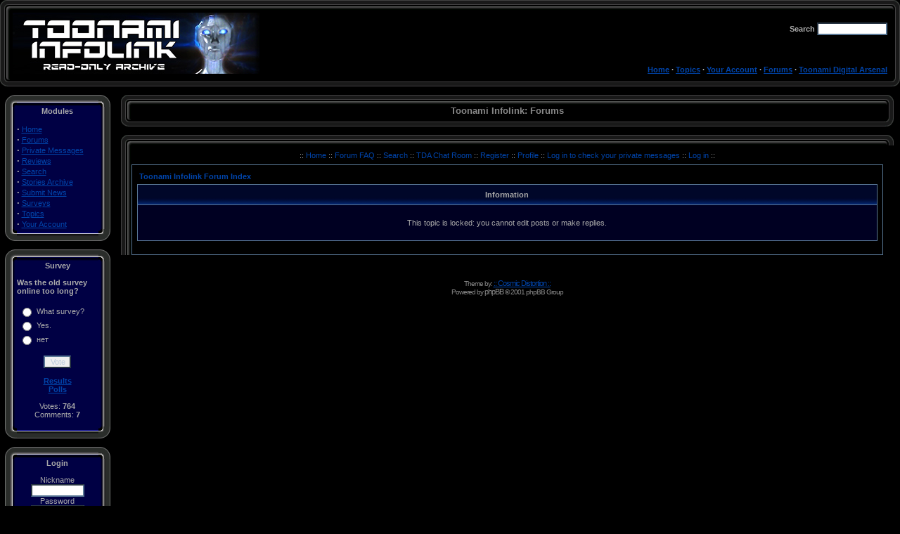

--- FILE ---
content_type: text/html
request_url: https://toonamiinfolink.com/modulesb649-2.html?name=Forums&file=posting&mode=quote&p=78701
body_size: 7345
content:
<!DOCTYPE HTML PUBLIC "-//W3C//DTD HTML 4.01 Transitional//EN">
<html>

<!-- Mirrored from www.toonamiinfolink.com/modules.php?name=Forums&file=posting&mode=quote&p=78701 by HTTrack Website Copier/3.x [XR&CO'2014], Sat, 08 Aug 2015 10:59:15 GMT -->
<!-- Added by HTTrack --><meta http-equiv="content-type" content="text/html;charset=UTF-8" /><!-- /Added by HTTrack -->
<head>
<title>Toonami Infolink </title>
<META HTTP-EQUIV="Content-Type" CONTENT="text/html; charset=ISO-8859-1">
<META HTTP-EQUIV="EXPIRES" CONTENT="0">
<META NAME="RESOURCE-TYPE" CONTENT="DOCUMENT">
<META NAME="DISTRIBUTION" CONTENT="GLOBAL">
<META NAME="AUTHOR" CONTENT="Toonami Infolink">
<META NAME="COPYRIGHT" CONTENT="Copyright (c) by Toonami Infolink">
<META NAME="KEYWORDS" CONTENT="News, news, New, new, Technology, technology, Headlines, headlines, Nuke, nuke, PHP-Nuke, phpnuke, php-nuke, Geek, geek, Geeks, geeks, Hacker, hacker, Hackers, hackers, Linux, linux, Windows, windows, Software, software, Download, download, Downloads, downloads, Free, FREE, free, Community, community, MP3, mp3, Forum, forum, Forums, forums, Bulletin, bulletin, Board, board, Boards, boards, PHP, php, Survey, survey, Kernel, kernel, Comment, comment, Comments, comments, Portal, portal, ODP, odp, Open, open, Open Source, OpenSource, Opensource, opensource, open source, Free Software, FreeSoftware, Freesoftware, free software, GNU, gnu, GPL, gpl, License, license, Unix, UNIX, *nix, unix, MySQL, mysql, SQL, sql, Database, DataBase, Blogs, blogs, Blog, blog, database, Mandrake, mandrake, Red Hat, RedHat, red hat, Slackware, slackware, SUSE, SuSE, suse, Debian, debian, Gnome, GNOME, gnome, Kde, KDE, kde, Enlightenment, enlightenment, Interactive, interactive, Programming, programming, Extreme, extreme, Game, game, Games, games, Web Site, web site, Weblog, WebLog, weblog, Guru, GURU, guru, Oracle, oracle, db2, DB2, odbc, ODBC, plugin, plugins, Plugin, Plugins">
<META NAME="DESCRIPTION" CONTENT="Toonami Infolink is your one-stop location for Toonami news tidbits.">
<META NAME="ROBOTS" CONTENT="INDEX, FOLLOW">
<META NAME="REVISIT-AFTER" CONTENT="1 DAYS">
<META NAME="RATING" CONTENT="GENERAL">
<META NAME="GENERATOR" CONTENT="PHP-Nuke Copyright (c) 2005 by Francisco Burzi. This is free software, and you may redistribute it under the GPL (http://phpnuke.org/files/gpl.txt). PHP-Nuke comes with absolutely no warranty, for details, see the license (http://phpnuke.org/files/gpl.txt).">
<script type="text/javascript">
<!--
function openwindow(){
	window.open ("modules/Forums/copyright.html","Copyright","toolbar=no,location=no,directories=no,status=no,scrollbars=yes,resizable=no,copyhistory=no,width=400,height=200");
}
//-->
</SCRIPT>

<link rel="alternate" type="application/rss+xml" title="RSS" href="backend.php">
<LINK REL="StyleSheet" HREF="themes/Infolink/style/style.css" TYPE="text/css">





</head>

<body bgcolor="#000000" text="#aaaaaa" link="#0044ff" vlink="#ff00ff" alink="#AA0000">
<table border="0" cellspacing="0" cellpadding="0" width="100%"><tr>
    <td width="15" height="15"><img src="themes/Infolink/images/up-left2.gif" alt="" border="0"></td>
    <td background="themes/Infolink/images/up2.gif" align="center" width="100%" height="15">&nbsp;</td>
    <td><img src="themes/Infolink/images/up-right2.gif" width="15" height="15" alt="" border="0"></td></tr>
    <tr>
    <td background="themes/Infolink/images/left2.gif" width="15">&nbsp;</td>
    <td bgcolor="000000" width="100%"><table border="0"><tr><td rowspan="2"><a href="index-2.html"><img src="themes/Infolink/images/logo.jpg" border="0" alt="Welcome to Toonami Infolink" align="left"></a></td><td align=right width=100%><form action="http://www.toonamiinfolink.com/modules.php?name=Search%20method="post"><font class="content" color="#CCCCCC"><b>Search </b><input type="text" name="query" size="14"></font></form></td></tr><tr><td align="right" valign="bottom" width="100%"><font class="content"><b><A href="index.html">Home</a>&nbsp;&middot;&nbsp;<A href="modules8890.html?name=Topics">Topics</a>&nbsp;&middot;&nbsp<A href="modules9b2f.html?name=Your_Account">Your Account</a>&nbsp;&middot;&nbsp;<A href="modulesa7a5.html?name=Forums&amp;file=index">Forums</a>&nbsp;&middot;&nbsp;<A href="http://www.toonamiarsenal.com/" target="_new">Toonami 
Digital 
Arsenal</a></b></font></td></tr></table>
</td>
    <td background="themes/Infolink/images/right2.gif">&nbsp;</td></tr>
    <tr>
    <td width="15" height="15"><img src="themes/Infolink/images/down-left2.gif" alt="" border="0"></td>
    <td background="themes/Infolink/images/down2.gif" align="center" height="15">&nbsp;</td>
    <td><img src="themes/Infolink/images/down-right2.gif" width="15" height="15" alt="" border="0"></td></tr>
    </td></tr></table>
    <br><table cellpadding="0" cellspacing="0" width="99%" border="0" align="center" bgcolor="#000000">
<tr><td bgcolor="#000000" valign="top">
<table border=0 cellspacing=0 cellpadding=0 width=150><tr><td width=17 height=17><img src=themes/Infolink/images/up-left.gif alt="" border=0></td><td background=themes/Infolink/images/up.gif align=center width=100% height=17>&nbsp;</td><td><img src=themes/Infolink/images/up-right.gif width=17 height=17 alt="" border=0></td></tr><tr><td background=themes/Infolink/images/left.gif width=17>&nbsp;</td><td background=themes/Infolink/images/backdot.gif width=126><center><font class=content><b>Modules</b></font></center><br><strong><big>&middot;</big></strong> <a href="index-2.html">Home</a><br><strong><big>&middot;</big></strong> <a href="modulesbe32.html?name=Forums">Forums</a><br><strong><big>&middot;</big></strong> <a href="modules2f01.html?name=Private_Messages">Private Messages</a><br><strong><big>&middot;</big></strong> <a href="modulesec96.html?name=Reviews">Reviews</a><br><strong><big>&middot;</big></strong> <a href="modules165c.html?name=Search">Search</a><br><strong><big>&middot;</big></strong> <a href="modules8daf.html?name=Stories_Archive">Stories Archive</a><br><strong><big>&middot;</big></strong> <a href="modules8ac5.html?name=Submit_News">Submit News</a><br><strong><big>&middot;</big></strong> <a href="modules26ef.html?name=Surveys">Surveys</a><br><strong><big>&middot;</big></strong> <a href="modules8890.html?name=Topics">Topics</a><br><strong><big>&middot;</big></strong> <a href="modules9b2f.html?name=Your_Account">Your Account</a><br></td><td background=themes/Infolink/images/right.gif>&nbsp;</td></tr><tr><td width=17 height=17><img src=themes/Infolink/images/down-left.gif alt="" border=0></td><td background=themes/Infolink/images/down.gif align=center width=100% height=17>&nbsp;</td><td><img src=themes/Infolink/images/down-right.gif width=17 height=17 alt="" border=0></td></tr></td></tr></table><br><table border=0 cellspacing=0 cellpadding=0 width=150><tr><td width=17 height=17><img src=themes/Infolink/images/up-left.gif alt="" border=0></td><td background=themes/Infolink/images/up.gif align=center width=100% height=17>&nbsp;</td><td><img src=themes/Infolink/images/up-right.gif width=17 height=17 alt="" border=0></td></tr><tr><td background=themes/Infolink/images/left.gif width=17>&nbsp;</td><td background=themes/Infolink/images/backdot.gif width=126><center><font class=content><b>Survey</b></font></center><br><form action="http://www.toonamiinfolink.com/modules.php?name=Surveys" method="post"><input type="hidden" name="pollID" value="2"><input type="hidden" name="forwarder" value="modules.php?name=Surveys&amp;op=results&amp;pollID=2"><span class="content"><strong>Was the old survey online too long?</strong></span><br><br>
<table border="0" width="100%"><tr><td valign="top"><input type="radio" name="voteID" value="1"></td><td width="100%"><span class="content">What survey?</span></td></tr>
<tr><td valign="top"><input type="radio" name="voteID" value="2"></td><td width="100%"><span class="content">Yes.</span></td></tr>
<tr><td valign="top"><input type="radio" name="voteID" value="3"></td><td width="100%"><span class="content">нет</span></td></tr>
</table><br><center><span class="content"><input type="submit" value="Vote"></span><br><br><span class="content"><a href="modulesd8a1.html?name=Surveys&amp;op=results&amp;pollID=2&amp;mode=thread&amp;order=0&amp;thold=0"><strong>Results</strong></a><br><a href="modules26ef.html?name=Surveys"><strong>Polls</strong></a><br><br>Votes: <strong>764</strong> <br> Comments: <strong>7</strong>

</span></center></form>

</td><td background=themes/Infolink/images/right.gif>&nbsp;</td></tr><tr><td width=17 height=17><img src=themes/Infolink/images/down-left.gif alt="" border=0></td><td background=themes/Infolink/images/down.gif align=center width=100% height=17>&nbsp;</td><td><img src=themes/Infolink/images/down-right.gif width=17 height=17 alt="" border=0></td></tr></td></tr></table><br><table border=0 cellspacing=0 cellpadding=0 width=150><tr><td width=17 height=17><img src=themes/Infolink/images/up-left.gif alt="" border=0></td><td background=themes/Infolink/images/up.gif align=center width=100% height=17>&nbsp;</td><td><img src=themes/Infolink/images/up-right.gif width=17 height=17 alt="" border=0></td></tr><tr><td background=themes/Infolink/images/left.gif width=17>&nbsp;</td><td background=themes/Infolink/images/backdot.gif width=126><center><font class=content><b>Login</b></font></center><br><form onsubmit="this.submit.disabled='true'" action="http://www.toonamiinfolink.com/modules.php?name=Your_Account" method="post"><center><font class="content">Nickname<br><input type="text" name="username" size="10" maxlength="25"><br>Password<br><input type="password" name="user_password" size="10" maxlength="20"><br><input type="hidden" name="random_num" value="644750"><input type="hidden" name="gfx_check" value=""><input type="hidden" name="op" value="login"><input type="submit" value="Login"></font></center></form><center><font class="content">Don't have an account yet? You can <a href="modulesab4c.html?name=Your_Account&amp;op=new_user">create one</a>. As a registered user you have some advantages like theme manager, comments configuration and post comments with your name.</font></center></td><td background=themes/Infolink/images/right.gif>&nbsp;</td></tr><tr><td width=17 height=17><img src=themes/Infolink/images/down-left.gif alt="" border=0></td><td background=themes/Infolink/images/down.gif align=center width=100% height=17>&nbsp;</td><td><img src=themes/Infolink/images/down-right.gif width=17 height=17 alt="" border=0></td></tr></td></tr></table><br></td><td><img src="themes/NukeNews/images/pixel.gif" width="15" height="1" border="0" alt=""></td><td width="100%" valign=top>
<table border="0" cellspacing="0" cellpadding="0" width="100%"><tr>
    <td width="15" height="15"><img src="themes/Infolink/images/up-left2.gif" alt="" border="0"></td>
    <td background="themes/Infolink/images/up2.gif" align="center" width="100%" height="15">&nbsp;</td>
    <td><img src="themes/Infolink/images/up-right2.gif" width="15" height="15" alt="" border="0"></td></tr>
    <tr>
    <td background="themes/Infolink/images/left2.gif" width="15">&nbsp;</td>
    <td bgcolor="000000" width="100%"><center><span class="title"><strong>Toonami Infolink: Forums</strong></span></center></td>
    <td background="themes/Infolink/images/right2.gif">&nbsp;</td></tr>
    <tr>
    <td width="15" height="15"><img src="themes/Infolink/images/down-left2.gif" alt="" border="0"></td>
    <td background="themes/Infolink/images/down2.gif" align="center" height="15">&nbsp;</td>
    <td><img src="themes/Infolink/images/down-right2.gif" width="15" height="15" alt="" border="0"></td></tr>
    </td></tr></table>
    <br><table border="0" cellspacing="0" cellpadding="0" width="100%"><tr>
    <td width="15" height="15"><img src="themes/Infolink/images/up-left2.gif" alt="" border="0"></td>
    <td background="themes/Infolink/images/up2.gif" align="center" width="100%" height="15">&nbsp;</td>
    <td><img src="themes/Infolink/images/up-right2.gif" width="15" height="15" alt="" border="0"></td></tr>
    <tr>
    <td background="themes/Infolink/images/left2.gif" width="15">&nbsp;</td>
    <td bgcolor="000000" width="100%"><!DOCTYPE HTML PUBLIC "-//W3C//DTD HTML 4.01 Transitional//EN">
<html dir="ltr">
<head>
<meta http-equiv="Content-Type" content="text/html; charset=iso-8859-1">
<meta http-equiv="Content-Style-Type" content="text/css">

<link rel="top" href="modulesa7a5.html?name=Forums&amp;file=index" title="Toonami Infolink Forum Index" />
<link rel="search" href="modules0b05.html?name=Forums&amp;file=search" title="Search" />
<link rel="help" href="modules7960.html?name=Forums&amp;file=faq" title="Forum FAQ" />
<link rel="author" href="modules39d3.html?name=Members_List&amp;file=index" title="Memberlist" />

<title>Toonami Infolink :: </title>
<body topmargin="0" leftmargin="0" rightmargin="0" bottommargin="0" bgcolor="" text="#888888" link="" vlink="">
<!-- link rel="stylesheet" href="templates/digitaltwilight/digitaltwilight.css" type="text/css" -->
<style type="text/css">
<!--
/*
  The original digitaltwilight Theme for phpBB version 2+
  Created by: Bonedance
  http://www.cosmicdistortion.com

  NOTE: These CSS definitions are stored within the main page body so that you can use the phpBB2
  theme administration centre. When you have finalised your style you could cut the final CSS code
  and place it in an external file, deleting this section to save bandwidth.
*/

/* General page style. The scroll bar colours only visible in IE5.5+ */
body {
	background-color: ;
	scrollbar-face-color: #000044;
	scrollbar-highlight-color: #000044;
	scrollbar-shadow-color: #000044;
	scrollbar-3dlight-color: #000000;
	scrollbar-arrow-color:  ;
	scrollbar-track-color: #000022;
	scrollbar-darkshadow-color: #000000;
}

/* General font families for common tags */
font,th,td,p { font-family: Verdana, Arial, Helvetica, sans-serif }
a:link,a:active,a:visited { color : ; }
a:hover		{ text-decoration: none; color : ; }
hr	{ height: 0px; border: solid #597795 0px; border-top-width: 1px;}

/* This is the border line & background colour round the entire page */
.bodyline	{ background-color: ; border: 1px #597795 solid; }

/* This is the outline round the main forum tables */
.forumline	{ background-color: #597795; border: 1px #000000 solid; }

/* Main table cell colours and backgrounds */
td.row1	{ background-color: #000022; }
td.row2	{ background-color: #000044; }
td.row3	{ background-color: #000000; }

/*
  This is for the table cell above the Topics, Post & Last posts on the index.php page
  By default this is the fading out gradiated silver background.
  However, you could replace this with a bitmap specific for each forum
*/
td.rowpic {
		background-color: #000044;
		background-image: url(templates/digitaltwilight/images/index.html);
		background-repeat: repeat-y;
}

/* Header cells - the blue and silver gradient backgrounds */
th	{
	color: ; font-size: 11px; font-weight : bold;
	background-color: ; height: 25px;
	background-image: url(templates/digitaltwilight/images/headbg.gif);
}

td.cat,td.catHead,td.catSides,td.catLeft,td.catRight,td.catBottom {
			background-image: url(templates/digitaltwilight/images/headbg2.gif);
			background-color:#000000; border: #000000; border-style: solid; height: 28px;
}

/*
  Setting additional nice inner borders for the main table cells.
  The names indicate which sides the border will be on.
  Don't worry if you don't understand this, just ignore it :-)
*/
td.cat,td.catHead,td.catBottom {
	height: 29px;
	border-width: 0px 0px 0px 0px;
}
th.thHead,th.thSides,th.thTop,th.thLeft,th.thRight,th.thBottom,th.thCornerL,th.thCornerR {
	font-weight: bold; border: #000044; border-style: solid; height: 28px;
}
td.row3Right,td.spaceRow {
	background-color: #2E425A; border: #000000; border-style: solid;
}

th.thHead,td.catHead { font-size: 11px; border-width: 0px 0px 0px 0px; }
th.thSides,td.catSides,td.spaceRow	 { border-width: 0px 0px 0px 0px; }
th.thRight,td.catRight,td.row3Right	 { border-width: 0px 0px 0px 0px; }
th.thLeft,td.catLeft	  { border-width: 0px 0px 0px 0px; }
th.thBottom,td.catBottom  { border-width: 0px 0px 0px 0px; }
th.thTop	 { border-width: 0px 0px 0px 0px; }
th.thCornerL { border-width: 0px 0px 0px 0px; }
th.thCornerR { border-width: 0px 1px 0px 0px; }

/* The largest text used in the index page title and toptic title etc. */
.maintitle	{
	font-weight: bold; font-size: 17px; font-family: "Trebuchet MS",Verdana, Arial, Helvetica, sans-serif;
	text-decoration: none; line-height : 120%; color : ;
}

/* General text */
.gen { font-size : 11px; }
.genmed { font-size : 11px; }
.gensmall { font-size : 10px; }
.gen,.genmed,.gensmall { color : #aaaaaa; }
a.gen,a.genmed,a.gensmall { color: ; text-decoration: none; }
a.gen:hover,a.genmed:hover,a.gensmall:hover	{ color: ; text-decoration: none; }

/* The register, login, search etc links at the top of the page */
.mainmenu		{ font-size : 11px; color :  }
a.mainmenu		{ text-decoration: none; color : ;  }
a.mainmenu:hover{ text-decoration: none; color : ; }

/* Forum category titles */
.cattitle		{ font-weight: bold; font-size: 11px ; letter-spacing: 1px; color : }
a.cattitle		{ text-decoration: none; color : ; }
a.cattitle:hover{ text-decoration: none; }

/* Forum title: Text and link to the forums used in: index.php */
.forumlink		{ font-weight: bold; font-size: 11px; color : ; }
a.forumlink 	{ text-decoration: none; color : ; }
a.forumlink:hover{ text-decoration: none; color : ; }

/* Used for the navigation text, (Page 1,2,3 etc) and the navigation bar when in a forum */
.nav			{ font-weight: bold; font-size: 11px; color : ;}
a.nav			{ text-decoration: none; color : ; }
a.nav:hover		{ text-decoration: none; }

/* titles for the topics: could specify viewed link colour too */
.topictitle,h1,h2	{ font-weight: bold; font-size: 11px; color : ; }
a.topictitle:link   { text-decoration: none; color : ; }
a.topictitle:visited { text-decoration: none; color : ; }
a.topictitle:hover	{ text-decoration: none; color : ; }

/* Name of poster in viewmsg.php and viewtopic.php and other places */
.name			{ font-size : 11px; color : ;}

/* Location, number of posts, post date etc */
.postdetails		{ font-size : 10px; color : ; }

/* The content of the posts (body of text) */
.postbody { font-size : 11px; line-height: 18px}
a.postlink:link	{ text-decoration: none; color :  }
a.postlink:visited { text-decoration: none; color : ; }
a.postlink:hover { text-decoration: none; color : }

/* Quote & Code blocks */
.code {
	font-family: Courier, 'Courier New', sans-serif; font-size: 11px; color: #FFCC00;
	background-color: #2E425A; border: #597795; border-style: solid;
	border-left-width: 1px; border-top-width: 1px; border-right-width: 1px; border-bottom-width: 1px
}

.quote {
	font-family: Verdana, Arial, Helvetica, sans-serif; font-size: 11px; color: #888888; line-height: 125%;
	background-color: #2E425A; border: #597795; border-style: solid;
	border-left-width: 1px; border-top-width: 1px; border-right-width: 1px; border-bottom-width: 1px
}

/* Copyright and bottom info */
.copyright		{ font-size: 10px; font-family: Verdana, Arial, Helvetica, sans-serif; color: #888888; letter-spacing: -1px;}
a.copyright		{ color: #888888; text-decoration: none;}
a.copyright:hover { color: ; text-decoration: none;}

/* Form elements */
input,textarea, select {
	color : #BCCBDC;
	font: normal 11px Verdana, Arial, Helvetica, sans-serif;
	border-color : #597795;
}

/* The text input fields background colour */
input.post, textarea.post, select {
	background-color : #000000;
}

input { text-indent : 2px; }

/* The buttons used for bbCode styling in message post */
input.button {
	background-color : #000000;
	color : ;
	font-size: 11px; font-family: Verdana, Arial, Helvetica, sans-serif;
}

/* The main submit button option */
input.mainoption {
	background-color : #000000;
	font-weight : bold;
}

/* None-bold submit button */
input.liteoption {
	background-color : #000000;
	font-weight : normal;
}

/* This is the line in the posting page which shows the rollover
  help line. This is actually a text box, but if set to be the same
  colour as the background no one will know ;)
*/
.helpline { background-color: #000044; border-style: none; }

/* Import the fancy styles for IE only (NS4.x doesn't use the @import function) */
@import url("templates/digitaltwilight/formIE.css");
-->
</style>
</head>
<body bgcolor="" text="" link="" vlink="">

<font color="black"><DIV style="font-size:1px">Toonami Turner Cartoon Network Thundercats Voltron Space Ghost Birdman Herculoids Dino Boy Galaxy Trio Mighty Mightor Moby Dick
Shazzan The
Impossibles Max Fleisher's Superman (a.k.a. Roulette) The Real Adventures of Johnny Quest Robotech Sailor Moon DragonBall Z Filmation Superman Batman  Superfriends ReBoot
Ronin Warriors G-Force Powerpuff Girls Batman: The Animated Series Gundam Wing Tenchi Muyo! Universe in Tokyo Superman Outlaw Star  Big O CardCaptors Mobile Suit Gundam O8th
MS Team DragonBall Batman Beyond Gundam 0080 Zoids: Zero Hamtaro Zoids: Chaotic Century Guardian Force G Gundam He-Man and the Masters of the Universe Transformers: Armada
G.I. Joe .hack//Sign Yu Yu Hakusho Rurouni Kenshin QuickTime .mov MOV AVI .avi MPEG .mpg Movies movie Videos Clips Sounds articles rants essays images files CNX inner circle
cn2 revolution Japan japanese multimedia saban funimation toei graz harmony gold mainframe Tyler Zogg TylerLToonami Turner Cartoon Network Thundercats Voltron Space
Ghost Birdman Herculoids Dino Boy Galaxy Trio Mighty Mightor Moby Dick
Shazzan The
Impossibles Max Fleisher's Superman (a.k.a. Roulette) The Real Adventures of Johnny Quest Robotech Sailor Moon DragonBall Z Filmation Superman Batman  Superfriends
ReBoot
Ronin Warriors G-Force Powerpuff Girls Batman: The Animated Series Gundam Wing Tenchi Muyo! Universe in Tokyo Superman Outlaw Star  Big O CardCaptors Mobile Suit Gundam
O8th
MS Team DragonBall Batman Beyond Gundam 0080 Zoids: Zero Hamtaro Zoids: Chaotic Century Guardian Force G Gundam He-Man and the Masters of the Universe Transformers:
Armada
G.I. Joe .hack//Sign Yu Yu Hakusho Rurouni Kenshin QuickTime .mov MOV AVI .avi MPEG .mpg Movies movie Videos Clips Sounds articles rants essays images files CNX inner
circle
cn2 revolution Japan japanese multimedia saban funimation toei graz harmony gold mainframe Tyler Zogg TylerL</div>



</font>


<table width="100%" border="0" cellspacing="0" cellpadding="0" align="center">

        <tr>
        <td height="25" align="center" valign="middle" nowrap="nowrap">
        <span class="mainmenu">:: <a href="modulesa7a5.html?name=Forums&amp;file=index" class="mainmenu">Home </a>
        <span class="mainmenu">:: <a href="modules7960.html?name=Forums&amp;file=faq" class="mainmenu">Forum FAQ </a></span><span class="mainmenu">:: <a href="modules0b05.html?name=Forums&amp;file=search"
class="mainmenu">Search </a>:: <a href="aim:GoChat?RoomName=tdachat"
class="mainmenu"> TDA Chat Room </a>
						:: <a href="modulesbdcc.html?name=Forums&amp;file=profile&amp;mode=register" class="mainmenu">Register </a></span>
        <span class="mainmenu">:: <a href="modules51ec.html?name=Forums&amp;file=profile&amp;mode=editprofile" class="mainmenu">Profile </a>:: <a href="modules2f01.html?name=Private_Messages&amp;file=index&amp;folder=inbox" class="mainmenu">Log in to check your private messages </a>:: <a href="modules0edd.html?name=Your_Account&amp;redirect=index" class="mainmenu">Log in</a> ::</span>
        </td>
        </tr>
      </table>



<table width="100%" cellspacing="0" cellpadding="6" border="0" align="center">
	<tr>
		<td class="bodyline">




<table width="100%" cellspacing="2" cellpadding="2" border="0" align="center">
	<tr>
		<td align="left" class="nav"><a href="modulesa7a5.html?name=Forums&amp;file=index" class="nav">Toonami Infolink Forum Index</a></td>
	</tr>
</table>

<table class="forumline" width="100%" cellspacing="1" cellpadding="4" border="0">
	<tr>
		<th class="thHead" height="25"><b>Information</b></th>
	</tr>
	<tr>
		<td class="row1"><table width="100%" cellspacing="0" cellpadding="1" border="0">
			<tr>
				<td>&nbsp;</td>
			</tr>
			<tr>
				<td align="center"><span class="gen">This topic is locked: you cannot edit posts or make replies.</span></td>
			</tr>
			<tr>
				<td>&nbsp;</td>
			</tr>
		</table></td>
	</tr>
</table>

<br clear="all" />

</td>
   </tr>
      </table>

		 </td>
		     </tr>
		        </table>

<br />

<div align="center"><span class="copyright"><br /><br />
Theme by: <a href="http://www.cosmicdistortion.com/">:: Cosmic Distortion ::</a><br />
<!--
	We request you retain the full copyright notice below including the link to www.phpbb.com.
	This not only gives respect to the large amount of time given freely by the developers
	but also helps build interest, traffic and use of phpBB 2.0. If you cannot (for good
	reason) retain the full copyright we request you at least leave in place the
	Powered by phpBB  line, with phpBB linked to www.phpbb.com. If you refuse
	to include even this then support on our forums may be affected.

	The phpBB Group : 2002
// -->
Powered by <a href="http://www.phpbb.com/" target="_phpbb" class="copyright">phpBB</a>  &copy; 2001 phpBB Group<br /></span></div>


</body>

<!-- Mirrored from www.toonamiinfolink.com/modules.php?name=Forums&file=posting&mode=quote&p=78701 by HTTrack Website Copier/3.x [XR&CO'2014], Sat, 08 Aug 2015 10:59:15 GMT -->
</html>
</td>
    <td background="themes/Infolink/images/right2.gif">&nbsp;</td></tr>
    <tr>
    <td width="15" height="15"><img src="themes/Infolink/images/down-left2.gif" alt="" border="0"></td>
    <td background="themes/Infolink/images/down2.gif" align="center" height="15">&nbsp;</td>
    <td><img src="themes/Infolink/images/down-right2.gif" width="15" height="15" alt="" border="0"></td></tr>
    </td></tr></table>
    <div align="right"><a href="javascript:openwindow()">Forums &copy;</a></div></td></tr></table>
<br><table border="0" cellspacing="0" cellpadding="0" width="100%"><tr>
    <td width="15" height="15"><img src="themes/Infolink/images/up-left2.gif" alt="" border="0"></td>
    <td background="themes/Infolink/images/up2.gif" align="center" width="100%" height="15">&nbsp;</td>
    <td><img src="themes/Infolink/images/up-right2.gif" width="15" height="15" alt="" border="0"></td></tr>
    <tr>
    <td background="themes/Infolink/images/left2.gif" width="15">&nbsp;</td>
    <td bgcolor="000000" width="100%"><span class="footmsg">
Disclaimer: Toonami Infolink, its creators and their kin are not owned by, affiliated with, or bossed around by Williams Street, Cartoon Network, Turner Broadcasting, AOL Time Warner, Long John Silvers, Tremont Corp (they do something with titanium), or the Corporation for Public Broadcasting.<br />All opinions expressed on Toonami Infolink are those of the writer, and do not necessarily reflect those of Dave Coulier, George Stephanopoulos, Selma Hayak, Mark Mothersbaugh, or Ron Santos.<br>
<a href="http://phpnuke.org/">PHP-Nuke</a> Copyright &copy; 2005 by Francisco Burzi. This is free software, and you may redistribute it under the <a href="http://phpnuke.org/files/gpl.txt">GPL</a>. PHP-Nuke comes with absolutely no warranty, for details, see the <a href="http://phpnuke.org/files/gpl.txt">license</a>.<br>Page Generation: 0.06 Seconds<br>
</span>
</td>
    <td background="themes/Infolink/images/right2.gif">&nbsp;</td></tr>
    <tr>
    <td width="15" height="15"><img src="themes/Infolink/images/down-left2.gif" alt="" border="0"></td>
    <td background="themes/Infolink/images/down2.gif" align="center" height="15">&nbsp;</td>
    <td><img src="themes/Infolink/images/down-right2.gif" width="15" height="15" alt="" border="0"></td></tr>
    </td></tr></table>
    </body>
</html>